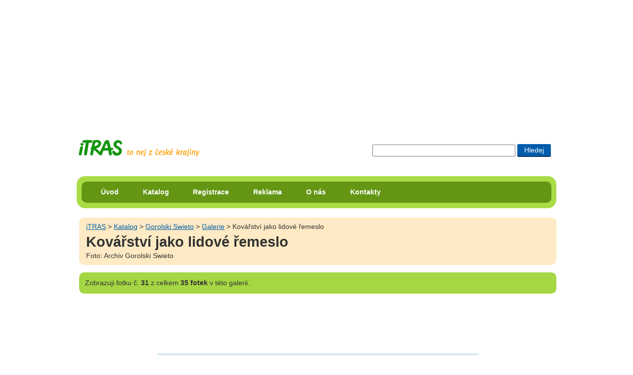

--- FILE ---
content_type: text/html; charset=UTF-8
request_url: https://itras.cz/gorolski-swieto/galerie/647/
body_size: 8770
content:
<!DOCTYPE HTML PUBLIC "-//W3C//DTD HTML 4.01//EN" "http://www.w3.org/TR/html4/strict.dtd">
<html lang="cs">
<head><title>Kovářství jako lidové řemeslo - Galerie: Gorolski Swieto</title>
<meta http-equiv="Content-Type" content="text/html; charset=UTF-8">
<meta name="Robots" content="index,follow">
<meta property="og:image" content="http://itras.cz/fotogalerie/festival-gorolski-swieto/male/031.jpg">
<meta property="og:title" content="Kovářství jako lidové řemeslo - Galerie: Gorolski Swieto na portále iTRAS">
<meta property="og:description" content="Foto: Archiv Gorolski Swieto

">
<meta http-equiv="Content-Style-Type" content="text/css">
<meta http-equiv="Content-Script-Type" content="text/javascript">
<link rel="shortcut icon" href="/favicon.ico">
<meta http-equiv="imagetoolbar" content="no">
<meta name="description" content="Foto: Archiv Gorolski Swieto

">
<link rel="stylesheet" type="text/css" href="/styly/hlavni.css?v=1766466027" media="screen,projection">
<link rel="stylesheet" href="/styly/tisk.css" type="text/css" media="print">
<!--[if lt IE 7]><style type="text/css" media="screen">@import url("/styly/ie.css");</style><![endif]-->
<!--[if IE 7]><style type="text/css" media="screen">@import url("/styly/ie7.css");</style><![endif]-->
<link rel="stylesheet" type="text/css" href="https://fonts.googleapis.com/css?family=Roboto+Condensed:400,700" media="screen,projection">
<script src="/js/jquery-1.6.1.min.js" type="text/javascript"></script><script  type="text/javascript" src="/js/foto.js?v="></script></head>
<body id="bddetail" onload="foto_js('/gorolski-swieto/galerie/646','/gorolski-swieto/galerie/648')">
<div id="dvstranka">
<div id="dvRekl" style="max-height:250px;"><!-- id="dvRekl" style="max-height:250px;"--><script type="text/javascript"><!--
google_ad_client = "ca-pub-8203693586441153";  /* banner na miste reklamy volnenohy a itinerare */
    google_ad_slot = "9386789428";
    google_ad_width = 970;
    google_ad_height = 250;
//--></script>
<script type="text/javascript" src="https://pagead2.googlesyndication.com/pagead/show_ads.js"></script>
</div>
    <div id="dvIti">
       
    <H2 class="h2logo"><a id="hlogo" href="/" title="přejít na úvodní stranu portálu iTRAS"><span>iTRAS - Váš spolehlivý průvodce na cestách</span></a></H2>



<form id="cse-search-box"  action="/vyhledavani">
<div>
<input type="text" title="Zadej slovo či slova pro vyhledání"  maxlength="120" class="txhledat" name="dotaz">
<input type="submit" title="Hledat zadaná slova" class="bthledat" value="Hledej">
</div>
</form>
  <br class="vm">
</div><!--id="dvIti" -->	
<div id="dvmenu" class="rounded rc-method-border rc-compact rc-radius-17"><div id="dvulmenu" class="rounded rc-radius-10"><ul id="ulmenu"><li><a href="/" title="Úvodní strana cestovatelského portálu iTRAS">Úvod</a></li><li><a href="/katalog/" title="Katalog možností pro využití volného času v České republice">Katalog</a></li><li><a href="/registrace/" title="Registrace na tomto portále">Registrace</a></li><li><a href="/reklama/" title="Inzerce na portále iTRAS">Reklama</a></li><li><a href="/o-nas/" title="Informace o portálu iTRAS a jeho provozovatelích">O nás</a></li><li><a href="/kontakty/" title="Kontaktní informace portálu iTRAS">Kontakty</a></li>
</ul><!--ulmenu--></div><!--dvulmenu--></div><!--dvmenu--><br class="vm"><div id="dvobsah">
<div id="foto"><div  class="dvdrobek rounded"><a class="t1" href="/" title="Přejít na úvodní stránku portálu iTRAS">iTRAS</a> &gt; <a href="/katalog/">Katalog</a> &gt; <a href="/gorolski-swieto/" title="Zobrazit detail objektu Gorolski Swieto">Gorolski Swieto</a> &gt; <a href="/gorolski-swieto/galerie/" title="Zobrazit všech 35 fotek galerie Gorolski Swieto">Galerie</a> &gt; Kovářství jako lidové řemeslo<H1>Kovářství jako lidové řemeslo</H1><p>Foto: Archiv Gorolski Swieto
</p>
</div></div><!--id=foto--><p class="hn1 rounded"><span>Zobrazuji</span> fotku č. <strong>31</strong> z celkem <strong>35 fotek</strong> v této galerii.</p>
<div style="text-align:center;"><!-- style="text-align:center;"--><script type="text/javascript"><!--
google_ad_client = "ca-pub-8203693586441153"; /* Pod fotkou */
		   google_ad_slot = "5218090221";
			google_ad_width = 728;
			google_ad_height = 90;
//--></script>
<script type="text/javascript" src="https://pagead2.googlesyndication.com/pagead/show_ads.js"></script>
</div>
<STYLE type="text/css">
 
 #dvfoto img{
   width: 640px;
   height: 480px;
 }
 
 
 @media all and (max-width:640px) {    
  
	#dvfoto img{
		width: 640px;
	   height: 480px;
   }
 }
 
 
 </STYLE></div><!-- dvobsah --></div><!-- dvstranka --><div id="dvfoto"><a class="aimg_ft" href="/gorolski-swieto/galerie/648/#foto" title="Kovářství jako lidové řemeslo(Přejít na další fotku)"><img alt="Kovářství jako lidové řemeslo" src="/fotogalerie/festival-gorolski-swieto/velke/031.jpg"></a><div id="dvFotFac"><br class="vm"></div><!--id="dvFotFac"--></div><!--dvfoto--><div id="dvstranka"><div id="dvobsah"><table border="0" id="tblfoto"><tr><td><div class="dvfs"><a class="asp pr" href="/gorolski-swieto/galerie/646/#foto" title="Přejít na předchozí fotku v této galerii"><span>Předchozí</span></a><a class="asp zac" href="/gorolski-swieto/galerie/617/#foto" title="Přejít na začátek této galerie">Na začátek</a></div><!--"dvfs--></td><td><div class="dvfoto1"><a class="aimg_ft" href="/gorolski-swieto/galerie/646/#foto" title="Zobrait tuto fotku v plné velikosti"><img alt="Foto: Archiv Gorolski Swieto

" src="/fotogalerie/festival-gorolski-swieto/male/030.jpg" width="140" height="103"></a><a class="aimg_ft ft1" href="/gorolski-swieto/galerie/647/#foto" title="Zobrait tuto fotku v plné velikosti"><img alt="Foto: Archiv Gorolski Swieto

" src="/fotogalerie/festival-gorolski-swieto/male/031.jpg" width="140" height="103"></a><a class="aimg_ft" href="/gorolski-swieto/galerie/648/#foto" title="Zobrait tuto fotku v plné velikosti"><img alt="Foto: Archiv Gorolski Swieto

" src="/fotogalerie/festival-gorolski-swieto/male/032.jpg" width="140" height="103"></a><a class="aimg_ft" href="/gorolski-swieto/galerie/649/#foto" title="Zobrait tuto fotku v plné velikosti"><img alt="Foto: Archiv Gorolski Swieto

" src="/fotogalerie/festival-gorolski-swieto/male/033.jpg" width="140" height="103"></a><br><a id="aGalVse" href="/gorolski-swieto/galerie/" title="Zobrazit všechny náhledy tété galerie">Všechny náhledy galerie</a></div><!-- dvfoto1--></td><td><a class="asp dl" href="/gorolski-swieto/galerie/648/#foto" title="Přejít na následující fotku v této galerii"><span>Další</span></a></td></tr></table>	

	
<br>
<div class="dvkat"><img src="/fotogalerie/festival-gorolski-swieto/male/012.jpg" alt="Gorolski Swieto" height="140" width="140"><div><H4><a href="/gorolski-swieto/" title="Zobrazit detail objektu Gorolski Swieto">Gorolski Swieto</a></H4><p><strong>mezinárodní folklorní festival a národopisné slavnosti</strong> — Populární akce, připomínající styl života a kulturu beskydských Gorolů; návštěvníci se seznámí s jejich zvyky, tradicemi, lidovými řemesly, kroji a nářečím. Také zde vystoupí folklorní skupiny z celého světa aj. Akce se koná první víkend v srpnu.
</p>
</div><hr><br class="vm"></div><!--dvkat--></div><!--dvobsah-->
    <div id="dvpata" class="rounded rc-method-border rc-compact rc-radius-17">
    <p class="rounded rc-radius-10"><em>© 2009–2026 iTRAS. Všechna práva vyhrazena.</em><span class="web"><a href="http://www.Ladzo.cz/" title="Osobní prezentace Vladimíra Novotného programátora těchto stránek">webdesign</a>: Ladzo.cz</span><br class="vm"> </p>    </div><!--id=dvpata-->
        </div><!-- dvstranka -->
    <script type="text/javascript">//make_corners();
       /*
       if ($.browser.msie && $.browser.version.mb_substr(0,1)<7) {
           $('.rounded').nocorner();
           $('.rc-radius-13').uncorner();
           $('.rc-radius-10').uncorner();
           $('.rc-radius-17').uncorner();
         
        }else
        {
           $('.rounded').corner('10px');
           $('.rc-radius-13').corner('13px');
           $('.rc-radius-10').corner('10px');
           $('.rc-radius-17').corner('17px');
        }  
         */
    
    </script>
     <!--Stránka se načetla za 0.0213 sekund-->
    <!--google analytics-->
    <script type="text/javascript" src="https://www.google-analytics.com/ga.js"></script>
    <script type="text/javascript"> 
    var pageTracker = _gat._getTracker("UA-8556230-1"); 
    pageTracker._initData(); 
    pageTracker._trackPageview(); 
    </script>
   </body>
    </html>
  

--- FILE ---
content_type: text/html; charset=utf-8
request_url: https://www.google.com/recaptcha/api2/aframe
body_size: 258
content:
<!DOCTYPE HTML><html><head><meta http-equiv="content-type" content="text/html; charset=UTF-8"></head><body><script nonce="jyO7pXoIyIkmmIZCNclgdQ">/** Anti-fraud and anti-abuse applications only. See google.com/recaptcha */ try{var clients={'sodar':'https://pagead2.googlesyndication.com/pagead/sodar?'};window.addEventListener("message",function(a){try{if(a.source===window.parent){var b=JSON.parse(a.data);var c=clients[b['id']];if(c){var d=document.createElement('img');d.src=c+b['params']+'&rc='+(localStorage.getItem("rc::a")?sessionStorage.getItem("rc::b"):"");window.document.body.appendChild(d);sessionStorage.setItem("rc::e",parseInt(sessionStorage.getItem("rc::e")||0)+1);localStorage.setItem("rc::h",'1769345006291');}}}catch(b){}});window.parent.postMessage("_grecaptcha_ready", "*");}catch(b){}</script></body></html>